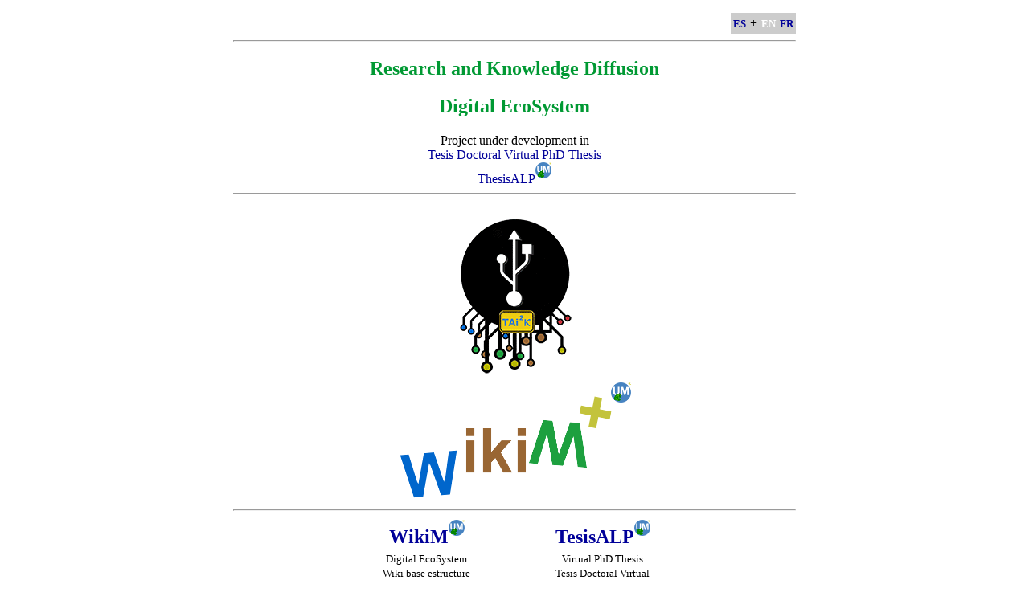

--- FILE ---
content_type: text/html
request_url: https://wikimasum.geo-lab.info/en/index.html
body_size: 2000
content:
<!DOCTYPE HTML>
<html>
<head>
	<!-- Geo meta tags -->
	<meta name="geo.region" content="ES-MC" />
    <meta name="geo.placename" content="Skeye2k-f" />
    <meta name="geo.position" content="37.99104382, -1.13128565" />
    <meta name="ICBM" content="37.99104382, -1.13128565" />
    <meta name="author" content="Skeye2k-f">
    <!-- Fin Geo Meta -->
    <!-- Dublin Core -->
    <meta name="DC.title" content="TesisALP" />
    <meta name="DC.creator" content="Abelardo Lopez-Palacios" />
    <meta name="DC.subject" content="Wiki, Dokuwiki, Geografia, Geography, TesisALP, University of Murcia" />
    <meta name="DC.description" content="Virtual PhD Thesis, A New Reality for a New Observer. Geography in the 21st c." />
    <meta name="DC.description" content="Research and Knowledge Diffusion Digital EcoSystem" />
    <meta name="DC.publisher" content="Skeye2k-f" />
    <meta name="DC.contributor" content="Abelardo Lopez-Palacios" />
    <meta name="DC.type" content="Investitacion, Virtual PhD Thesis, Digital EcoSystem, Research and Knowledge Diffusion" />
    <meta name="DC.identificier" content="https://wikimaum.skeye2k.org/en" />
    <meta name="DC.language" content="en" />
    <!-- Fin dublin Core -->
    <meta name="keywords" content="Wiki, Dokuwiki, Geografia, Geography, Virtual PhD Thesis, University of Murcia, Research and Knowledge Diffusion, Digital EcoSystem" />
<meta http-equiv="Content-Type" content="text/html; charset=utf-8">
<title>WikiM+um</title>

<link href="../css/style.css" rel="stylesheet" type="text/css">
<link rel="shortcut icon" href="../img/favicon.ico" />

</head>

<body>

<div style="width: 90%; max-width:700px; margin:auto">
<div id="uno" align="center"> 
 <table width="70" border="0" align="right" cellpadding="2" cellspacing="1" bgcolor="#CCCCCC">
  <tr>
   <td align="center" valign="middle" height="20"><div align="center" id="Español" title="Español"><a href="../index.html" class="Estilo10" style="text-decoration:none"><strong>ES</strong></a></div></td>
   <td align="center" valign="middle"> + </td>
   <td align="center" valign="middle" height="20"><div align="center" id="English" title="English"><span class="Estilo9">EN</span></div></td>
   <td align="center" valign="middle" height="20"><div align="center" id="Frances" title="Français"><a href="../fr/index.html" class="Estilo10" style="text-decoration:none"><strong>FR</strong></a></div></td> 
  </tr>
</table> 

  <p>&nbsp;</p>
<hr />
  <h2 style="color:#093">Research and Knowledge Diffusion</h2>
  <h2 style="color:#093">Digital EcoSystem</h2>
    Project under development in<br/>
    <a href="https://wikimasum.skeye2k.org/tesisalp/en" title="PhD Tesis ALP" target="_blank">Tesis Doctoral Virtual PhD Thesis<br/>
    ThesisALP<sup><img src="../img/leap_bum_icono_20.png" alt="+bum" width="20" height="20" border="0"></sup></a>
    <hr />
    <br />
    <img src="../img/usb_tai2kf.gif" width="150" height="200" alt="Tai2k" title="Tai2k"><br />
<img src="../img/logo_01_bmaum_300.png" width="300" height="150" alt="WikiM+um" title="WikiM+um">
<hr />
</div>
<div id="dos" align="center">
<table width="440" height="120" border="0" align="center">
  <tr>
    <td width="220" height="10" align="center" valign="bottom"><font size="+2"><strong><a href="https://wikimasum.geo-lab.info/tesisalp/en/" title="WikiM+um" target="_blank">WikiM<sup><img src="../img/leap_bum_icono_20.png" alt="+bum" width="20" height="20" border="0"></sup></a></strong></font></td>
    <td width="220" align="center" valign="bottom"><font size="+2"><strong><a href="https://wikimasum.geo-lab.info/tesisalp/en/" title="PhD Tesis ALP" target="_blank">TesisALP<sup><img src="../img/leap_bum_icono_20.png" alt="+bum" width="20" height="20" border="0"></sup></a></strong></font></td>
  </tr>
    <tr>
    <td height="10" align="center" valign="top"><font size="-1">Digital EcoSystem<br/>
       Wiki base estructure</font></td>
    <td align="center" valign="top"><font size="-1">Virtual PhD Thesis<br/>Tesis Doctoral Virtual
    </font></td>
  </tr>
    <tr>
      <td height="10" colspan="2" align="center" valign="bottom"><h2 style="color:#093">Post-Tesis</h2></td>
      </tr>
    <tr>
    <td height="10" align="center" valign="bottom"><font size="+2"><strong><a href="https://wikimasum.geo-lab.info/tai2k/geodepum" title="UMGeoDep" target="_blank">UMGeoDep<sup><img src="../img/leap_bum_icono_20.png" alt="+bum" width="20" height="20" border="0"></sup></a></strong></font></td>
    <td align="center" valign="bottom"><font size="+2"><strong><a href="https://wikimasum.geo-lab.info/tai2k/svgvs_vr-ar" title="SVgVS-VR" target="_blank">SVgVS VR-AR<sup><img src="../img/leap_bum_icono_20.png" alt="+bum" width="20" height="20" border="0"></sup></a></strong></font></td>
  </tr>
    <tr>
    <td height="10" align="center" valign="top"><font size="-1">NOT official Wiki in the environment<br/>of Dep. of Geography of the UM</font></td>
    <td align="center" valign="top"><font size="-1">Geographic Virtual Simulation<br/>
      Virtual Reality &amp; Augmented Reality</font></td>
  </tr>
</table>
<br/>
  <hr width="90%" />
  </div>
  <div id="tres" align="center">
<center>
<br/>
<table width="60%" border="1" align="center">
<tr>
    <td colspan="2" align="center"><strong>Contact</strong></td>
    </tr>
  <tr>
    <td width="39%" align="left" valign="middle">e-mail</td>
    <td align="right" width="61%"><a href="mailto:abelardo.lopez@geo-lab.info">abelardo.lopez@geo-lab.info</a></td>
  </tr>
  <tr>
    <td height="24" align="left"><a href="https://en.wikipedia.org/wiki/Telegram" target="_blank">Telegram Channel</a></td>
    <td align="right"><a href="https://t.me/geolabinfo" title="Contact in Telegram" target="_blank">Geo-L@b.info</a><br/></td>
  </tr>
</table>
<br/>
</center>
<div id="cuatro" align="center">
  <hr width="85%" />
  <p><strong>TesisALP</strong><img src="../img/wikimaum_ico.png" width="20" height="20" alt="LeapUM" border="0" title="LeapUM">'s <img src="../img/leap_bum_icono_20.png" alt="+bum" width="20" height="20" border="0"><strong><a href="https://wikimasum.geo-lab.info/tai2k/tesisalp/singularidades/sobre/sobre#traslacion" title="Traslación" target="_blank">translation</a></strong> from <a href="http://www.um.es" target="_blank"><img src="../img/favicon_um.png" alt="UM" width="16" height="16" border="0">University of Murcia</a> domain<br/>
    to  <a href="https://wikimas.skeye2k.org/informacion/sobre_skeye2k" target="_blank"><img src="../img/sk2k_ico.png" alt="Sk2K" width="16" height="25" border="0">Skeye2k-f</a> domain for <strong>closing</strong> of the original one (2016, august - V 4.0).  </p>
   <p><img src="../img/geo-lab.png" alt="Geo-L@b.info" width="20" height="20" border="0"><a href="https://www.geo-lab.info" title="Geo-L@b.info" target="_blank">Geo-L@b.info</a> environment adaptation (2020, october - V 5.0)</p>
<hr width="80%" />
  <table width="70%" border="0">
  <tr>
    <td width="50%"><a href="https://wikimasum.geo-lab.info" target="_blank"><img src="../img/leap_bum_2_100.png" alt="WikiM+um-Digital EcoSystem" width="100" height="50" border="0" title="WikiM+um-Digital EcoSystem"></a></td>
    <td width="50%" align="right" valign="middle">2020, october</td>
  </tr>
</table>
<hr width="80%" />

<br />
</div>

</div>
</div>

</body>
</html>


--- FILE ---
content_type: text/css
request_url: https://wikimasum.geo-lab.info/css/style.css
body_size: 119
content:
@charset "utf-8";
/* CSS Document */


a:link {
	color:#000099;
	text-decoration: none;
}
a:visited {
	color:#000099;
	text-decoration: none;
}
a:hover {
	text-decoration: underline;
}
a:active {
	color:#000099;
	text-decoration: none;
}


.Estilo9 {
    color: #FFFFFF;
	font-weight: bold;
	font-size: small;
}
.Estilo10 {
	color:#000099;
    font-size: small
}

#uno h1 {
	color: #0000A0;
}
#uno h2 {
	color: #0000A0;
}